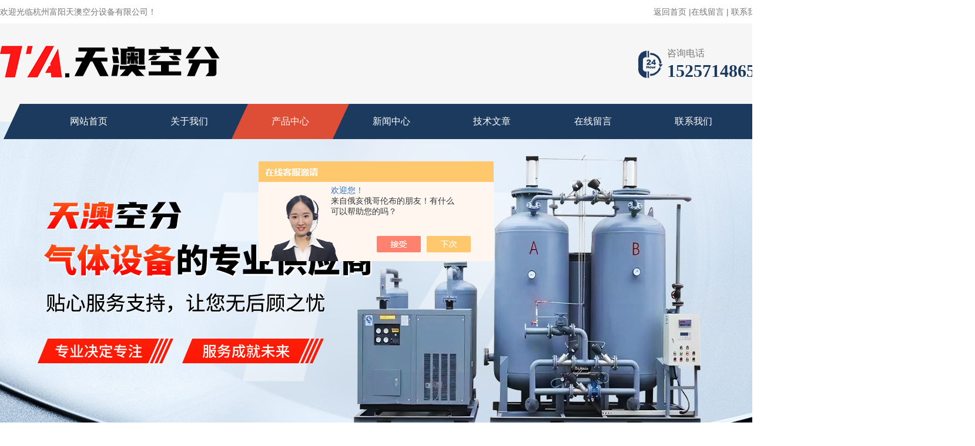

--- FILE ---
content_type: text/html; charset=utf-8
request_url: http://www.fytakf.com/Products-6413211.html
body_size: 10269
content:
<!DOCTYPE html PUBLIC "-//W3C//DTD XHTML 1.0 Transitional//EN" "http://www.w3.org/TR/xhtml1/DTD/xhtml1-transitional.dtd">
<html xmlns="http://www.w3.org/1999/xhtml">
<head>
<meta http-equiv="Content-Type" content="text/html; charset=utf-8" />
<TITLE>主管路过滤器TAF-杭州富阳天澳空分设备有限公司</TITLE>
<META NAME="Keywords" CONTENT="主管路过滤器">
<META NAME="Description" CONTENT="杭州富阳天澳空分设备有限公司所提供的TAF主管路过滤器质量可靠、规格齐全,杭州富阳天澳空分设备有限公司不仅具有专业的技术水平,更有良好的售后服务和优质的解决方案,欢迎您来电咨询此产品具体参数及价格等详细信息！">
<script src="/ajax/common.ashx" type="text/javascript"></script>
<script src="/ajax/NewPersonalStyle.Classes.SendMSG,NewPersonalStyle.ashx" type="text/javascript"></script>
<script src="/js/videoback.js" type="text/javascript"></script>
<link rel="stylesheet" type="text/css" href="/skins/201795/css/style.css"/>
<link rel="stylesheet" type="text/css" href="/skins/201795/css/swiper.min.css">
<script src="/skins/201795/js/jquery-3.6.0.min.js"></script>
<script src="/skins/201795/js/swiper.min.js"></script>
<link rel="shortcut icon" href="/skins/201795/favicon.ico">
<!--导航当前状态 JS-->
<script language="javascript" type="text/javascript"> 
var nav= '3';
</script>
<!--导航当前状态 JS END-->
<script type="application/ld+json">
{
"@context": "https://ziyuan.baidu.com/contexts/cambrian.jsonld",
"@id": "http://www.fytakf.com/Products-6413211.html",
"title": "主管路过滤器TAF",
"pubDate": "2011-10-21T20:48:33",
"upDate": "2025-11-06T19:31:58"
    }</script>
<script type="text/javascript" src="/ajax/common.ashx"></script>
<script src="/ajax/NewPersonalStyle.Classes.SendMSG,NewPersonalStyle.ashx" type="text/javascript"></script>
<script type="text/javascript">
var viewNames = "";
var cookieArr = document.cookie.match(new RegExp("ViewNames" + "=[_0-9]*", "gi"));
if (cookieArr != null && cookieArr.length > 0) {
   var cookieVal = cookieArr[0].split("=");
    if (cookieVal[0] == "ViewNames") {
        viewNames = unescape(cookieVal[1]);
    }
}
if (viewNames == "") {
    var exp = new Date();
    exp.setTime(exp.getTime() + 7 * 24 * 60 * 60 * 1000);
    viewNames = new Date().valueOf() + "_" + Math.round(Math.random() * 1000 + 1000);
    document.cookie = "ViewNames" + "=" + escape(viewNames) + "; expires" + "=" + exp.toGMTString();
}
SendMSG.ToSaveViewLog("6413211", "ProductsInfo",viewNames, function() {});
</script>
<script language="javaScript" src="/js/JSChat.js"></script><script language="javaScript">function ChatBoxClickGXH() { DoChatBoxClickGXH('https://chat.chem17.com',185615) }</script><script>!window.jQuery && document.write('<script src="https://public.mtnets.com/Plugins/jQuery/2.2.4/jquery-2.2.4.min.js" integrity="sha384-rY/jv8mMhqDabXSo+UCggqKtdmBfd3qC2/KvyTDNQ6PcUJXaxK1tMepoQda4g5vB" crossorigin="anonymous">'+'</scr'+'ipt>');</script><script type="text/javascript" src="https://chat.chem17.com/chat/KFCenterBox/201795"></script><script type="text/javascript" src="https://chat.chem17.com/chat/KFLeftBox/201795"></script><script>
(function(){
var bp = document.createElement('script');
var curProtocol = window.location.protocol.split(':')[0];
if (curProtocol === 'https') {
bp.src = 'https://zz.bdstatic.com/linksubmit/push.js';
}
else {
bp.src = 'http://push.zhanzhang.baidu.com/push.js';
}
var s = document.getElementsByTagName("script")[0];
s.parentNode.insertBefore(bp, s);
})();
</script>
</head>
<body>
<!--头部 开始-->
<div id="header">
  <div class="head_t w1300">
    <div class="fl hyc">欢迎光临杭州富阳天澳空分设备有限公司！</div>
    <div class="fr ppc"><a href="/">返回首页</a> <span>|</span><a href="/order.html">在线留言</a> <span>|</span> <a href="/contact.html">联系我们</a></div>
  </div>
  <div class="head_b w1300">
    <div class="logo fl"><a href="/"><img src="/skins/201795/images/logo.png" alt="杭州富阳天澳空分设备有限公司" /></a></div>
    <div class="tel fr"> <span>咨询电话</span>
      <p>15257148656</p>
    </div>
  </div>
</div>
<div class="nav_top">
  <div class="w1300">
    <div class="nav">
      <ul class="nav_ul">
        <li id="navId1" class="nav_item"><a href="/">网站首页</a></li>
        <li id="navId2" class="nav_item"><a href="/aboutus.html">关于我们</a></li>
        <li id="navId3" class="nav_item"><a href="/products.html">产品中心</a></li>
        <li id="navId4" class="nav_item"><a href="/news.html">新闻中心</a></li>
        <li id="navId5" class="nav_item"><a href="/article.html">技术文章</a></li>
        <li id="navId6" class="nav_item"><a href="/order.html">在线留言</a></li>
        <li id="navId7" class="nav_item"><a href="/contact.html">联系我们</a></li>
        <div class="clear"></div>
      </ul>
    </div>
  </div>
</div>
<script language="javascript" type="text/javascript">
	try {
		document.getElementById("navId" + nav).className = "nav_item active";
	}
	catch (e) {}
</script> 
<!--头部 结束--> 
<script src="https://www.chem17.com/mystat.aspx?u=fytakf"></script>

<!--nyBanner 开始-->
<div class="nyBanner"><img src="/skins/201795/images/nybanner.png" /></div>
<!--nyBanner 结束--> 
<!--热门关键词&搜索 开始-->
<div class="ly_hotkw_search">
  <div class="hotkw_search w1300">
    <div class="hotkw_left"><span>热门关键词：</span>  
  
  <a href="/Products-38517415.html">TAO空气分离制氧机</a> 
  
  <a href="/Products-38517399.html">TAO分子筛制氧设备</a> 
  
  <a href="/Products-38517384.html">TAOPSA制氧设备</a> 
  
  <a href="/Products-38517361.html">TAO变压吸附制氧装置</a> 
  

  
  <a href="/Products-38517343.html">TAOPSA制氧装置</a> 
  
  <a href="/Products-38517324.html">TAO变压吸附制氧设备</a> 
  
  <a href="/Products-38517310.html">TAO小型移动式制氧机</a> 
  
  <a href="/Products-38517291.html">TAO工业制氧系统</a> 
  

  
  <a href="/Products-38517273.html">VWVW氮气增压机</a> 
  
  <a href="/Products-38517260.html">TAO小型工业制氧设备</a> 
  
  <a href="/Products-38517242.html">TAO烧石材制氧机TAO</a> 
  
  <a href="/Products-38517234.html">TAO-10小型集装箱制氧机</a> 
  

  
  <a href="/Products-38517221.html">WWZ氮气压缩机WWZ</a> 
  
  <a href="/Products-38517208.html">TAF无热吸附式干燥机TAF</a> 
  
  <a href="/Products-38517195.html">TAF微热吸附式干燥机</a> 
  
  <a href="/Products-38517180.html">PSA工业制氧机系统</a> 
  
</div>
    <div class="h_Search ny_Search">
      <form action="/products.html" method="post" onsubmit="return checkFrom(this);">
        <div class="sc_ipt">
          <input type="text" name="keyword" placeholder="请输入您要查询的产品..." style="color:#999;">
        </div>
        <div class="sc_btn">
          <input type="submit" value="">
        </div>
        <div class="clear"></div>
      </form>
    </div>
    <div class="clear"></div>
  </div>
</div>
<!--热门关键词&搜索 结束--> 
<div class="NyMain_box">
  <div class="NyMain w1300">
    <div class="Ny_left">
      <div class="cp_type">
        <div class="hd">
          <p>products</p>
          <b>产品分类</b></div>
        <div class="bd">
          <ul>
            
            <li>
              <p><a href="/ParentList-546591.html" >压缩空气后处理设备</a><span></span></p>
              <div> 
                 
                <a href="/SonList-2265508.html">油水分离器</a> 
                 
                <a href="/SonList-2265504.html">不锈钢过滤器</a> 
                 
                <a href="/SonList-589929.html">压缩空气过滤器</a> 
                 
                
              </div>
            </li>
            
          </ul>
          <div class="ckgd"><a href="/products.html">查看全部产品 &gt;&gt;</a></div>
        </div>
      </div>
      <div class="xgwz">
        <div class="xgwz_bt">
          <p>article</p>
          <b>相关文章</b> </div>
        <div class="xgwz_list">
          <ul>
            
            <li><a href="/Article-4250332.html">压缩空气过滤器的正确位置与管道配置</a></li>
            
            <li><a href="/Article-3992024.html">压缩空气过滤器寿命缩短？可能是这3个原因！ </a></li>
            
            <li><a href="/Article-3995245.html">废油收集箱在餐饮业中的应用与管理</a></li>
            
            <li><a href="/Article-3915308.html">探秘分子筛制氧机：制氧效率的影响因素 </a></li>
            
            <li><a href="/Article-3892072.html">如何清洗和维护不锈钢过滤器？</a></li>
            
          </ul>
        </div>
      </div>
    </div>
    <div class="Ny_right">
      <div class="NyRight_Top">
        <p>产品中心<font>/ products</font></p>
        <div class="lyMbx"> <img src="/skins/201795/images/MbxIco.png">您的位置：<a href="/">首页</a>&nbsp;&nbsp;-&nbsp;&nbsp;<a href="/products.html">产品中心</a>&nbsp;&nbsp;-&nbsp;&nbsp;<a href="/ParentList-546591.html">压缩空气后处理设备</a>&nbsp;&nbsp;-&nbsp;&nbsp;<a href="/SonList-589929.html">压缩空气过滤器</a>&nbsp;&nbsp;-&nbsp;&nbsp;<span>TAF主管路过滤器</span> 
           
           </div>
        <div class="clear"></div>
      </div>
      <div class="NyProDetail"> 
        <!--pro_detail_main start-->
        <div class="pro_detail_main">
          <div class="prodetail_img">
            <div id="preview">
              <div class="jqzoom_wrap">
                <div class="jqzoom" id="spec-n1"> 
                  <div id="ceshi" style=""> <img src="http://img78.chem17.com/gxhpic_cb4baff33b/fd9c5b6de14e75b1b689a736cbc9b3447cc6086bf76a6292e4aee876eb2ad067838fad35cc468e41.jpg" jqimg="http://img78.chem17.com/gxhpic_cb4baff33b/fd9c5b6de14e75b1b689a736cbc9b3447cc6086bf76a6292e4aee876eb2ad067838fad35cc468e41.jpg" /> </div>
                </div>
              </div>
              <div id="spec-n5">
                <div id="spec-list">
                  <ul class="list-h"  >
                    
                    <li>
                      <p><img  onclick="jQuery('.videoItem').hide();mybaidu.window.SetPause();" src="http://img78.chem17.com/gxhpic_cb4baff33b/fd9c5b6de14e75b1b689a736cbc9b3447cc6086bf76a6292e4aee876eb2ad067838fad35cc468e41_800_800_5.jpg" alt="" data-zoom-image="http://img78.chem17.com/gxhpic_cb4baff33b/fd9c5b6de14e75b1b689a736cbc9b3447cc6086bf76a6292e4aee876eb2ad067838fad35cc468e41_800_800_5.jpg" onload="DrawImage(this,460,300)"></p>
                    </li>
                    
                    <li>
                      <p><img  onclick="jQuery('.videoItem').hide();mybaidu.window.SetPause();" src="http://img76.chem17.com/gxhpic_cb4baff33b/62b67f438055e754897166c02b742ee5066411a140c2ee4fe0aada0054a9cfcca954c3b089306974_800_800_5.jpg" alt="" data-zoom-image="http://img76.chem17.com/gxhpic_cb4baff33b/62b67f438055e754897166c02b742ee5066411a140c2ee4fe0aada0054a9cfcca954c3b089306974_800_800_5.jpg" onload="DrawImage(this,460,300)"></p>
                    </li>
                    
                    <li>
                      <p><img  onclick="jQuery('.videoItem').hide();mybaidu.window.SetPause();" src="http://img76.chem17.com/gxhpic_cb4baff33b/62b67f438055e754897166c02b742ee51de24b1ed3a93e0b63849d2ca0e0cd05e15bb4ef53dee3c6_800_800_5.jpg" alt="" data-zoom-image="http://img76.chem17.com/gxhpic_cb4baff33b/62b67f438055e754897166c02b742ee51de24b1ed3a93e0b63849d2ca0e0cd05e15bb4ef53dee3c6_800_800_5.jpg" onload="DrawImage(this,460,300)"></p>
                    </li>
                    
                    <li>
                      <p><img  onclick="jQuery('.videoItem').hide();mybaidu.window.SetPause();" src="http://img76.chem17.com/gxhpic_cb4baff33b/62b67f438055e754897166c02b742ee5f519e16b5f16b04d4f6c4aa43360a3b6139e354e9271ddc7_800_800_5.jpg" alt="" data-zoom-image="http://img76.chem17.com/gxhpic_cb4baff33b/62b67f438055e754897166c02b742ee5f519e16b5f16b04d4f6c4aa43360a3b6139e354e9271ddc7_800_800_5.jpg" onload="DrawImage(this,460,300)"></p>
                    </li>
                    
                  </ul>
                </div>
              </div>
            </div>
            <script type=text/javascript>
            $(function(){			
               $("#ceshi").jqueryzoom({
                    xzoom:440,
                    yzoom:440,
                    offset:10,
                    position:"right",
                    preload:1,
                    lens:1
                });							
                /*$("#spec-list").jdMarquee({
                    deriction:"left",
                    step:1,
                    speed:4,
                    delay:10,
                    control:true,
                    _front:"#spec-right",
                    _back:"#spec-left"
                });*/
                $("#spec-list li").bind("mouseover",function(){
                    var src=$(this).children().children('img').attr("src");
                    $("#ceshi").css("width", "100%");
                    $("#ceshi").css("height", "100%");
                    $("#ceshi").css("position", "");
                    $("#spec-n1 img").eq(0).attr({
                        src:src.replace("\/n5\/","\/n1\/"),
                        jqimg:src.replace("\/n5\/","\/n0\/")
                    });
                    $("#spec-list li p").each(function(){
                        $(this).css({
                            "border":"1px solid #ccc"
                        });
                        })
                    $(this).children('p').css({
                        "border":"1px solid #1c3a5e"
                    });
                });	
            })
        </script> 
            <script type=text/javascript src="/skins/201795/js/lib.js"></script> 
            <script type=text/javascript src="/skins/201795/js/zzsc.js"></script> 
          </div>
          <div class="pro_detail_text">
            <h1>主管路过滤器</h1>
            <ul>
              <li><img src="/skins/201795/images/ico1.png" /><span>产品型号：</span>TAF</li>
              <li><img src="/skins/201795/images/ico2.png" /><span>更新时间：</span>2025-11-06</li>
              <div class="clear"></div>
            </ul>
            <div class="jyms">
              <p><span>简要描述：</span>主管路过滤器：美国汉克森（Hankison）过滤器,美国派克（Parker）过滤器,英国多米尼克（Domnick Hunter）过滤器,意大利海沃斯（Hiross）过滤器,德国超滤（Ultrafilter） ,德国（Zander）。各类型压缩空气过滤器。</p>
            </div>
            <div class="pro_detail_btn"><a href="#order" class="prodtl_btn1">在线咨询<img src="/skins/201795/images/ico3.png"></a></div>
          </div>
          <div class="clear"></div>
        </div>
        <!--pro_detail_main end-->
        <div class="NyProDetail_Con">
          <div class="NyProDetail_Title">产品详情<span></span></div>
          <div class="NyProDetailCon"><link type="text/css" rel="stylesheet" href="/css/property.css">
<script>
	window.onload=function(){  
		changeTableHeight();  
	}  
	window.onresize=function(){ 
		changeTableHeight();  
	}  
	function changeTableHeight(){ 
		$(".proshowParameter table th").each(function (i,o){
	    var $this=$(o), 
	    height=$this.next().height();
	    $(this).css("height",height);
			var obj = $(o);
			var val = obj.text();
			if(val == '' || val == null || val == undefined){
				$(this).addClass('none');
			}else{
				$(this).removeClass('none');
			}
		});
		$(".proshowParameter table td").each(function (i,o){
			var obj = $(o);
			var val = obj.text();
			if(val == '' || val == null || val == undefined){
				$(this).addClass('none');
			}else{
				$(this).removeClass('none');
			}
		});
	}
</script>
                <section class="proshowParameter">
                	
                    <table style=" margin-bottom:20px;">
                        <tbody>
                            
                                <tr><th>品牌</th><td>其他品牌</td><th>丝网型式</th><td>高效型</td></tr><tr><th>公称直径</th><td>DN50mm</td><th>网块厚度</th><td>2mm</td></tr><tr><th>外形尺寸</th><td>φ200*800mm</td><th>重量</th><td>15kg</td></tr><tr><th>应用领域</th><td>医疗卫生,环保,食品/农产品,化工</td> <th></th><td></td></tr>
                            
                        </tbody>
                    </table>
                </section><p><img alt="" data-mce-="" data-mce-style="visibility: visible;" height="352" src="https://img70.chem17.com/gxhpic_cb4baff33b/1c5e63a41dd9acb6020393edb28ed7dfd17eb3c772b26a058cd5aa834d6951e10369925facc5ab77.jpg" width="517" style="white-space: normal; visibility: visible; width: 517px; height: 352px;"/></p><p><span style="font-family: 宋体, SimSun; font-size: 14px;">一、<strong>主管路过滤器</strong>分级：</span></p><p><span style="font-family: 宋体, SimSun; font-size: 14px;">T 空气管路过滤器</span></p><p><span style="font-family: 宋体, SimSun; font-size: 14px;">能滤除小至1μm的液体及固体微粒，达到zui低残油分含量仅0.5ppm，有微量水分、灰尘和油雾。用于过滤器之前作前处理之用；冷干机和吸干机之后，进一步提高空气质量。</span></p><p><span style="font-family: 宋体, SimSun; font-size: 14px;">A 超高效除油过滤器</span></p><p><span style="font-family: 宋体, SimSun; font-size: 14px;">能滤除小至0.01μm的液体及固体微粒，达到zui低残油含量仅0.001ppm，几乎所有的水分、灰尘和油都被去除。 用于H级过滤和吸干机之前，起保护作用，冷干机之后，确保空气中不含油。</span></p><p><span style="font-family: 宋体, SimSun; font-size: 14px;">H 活性炭过滤器</span></p><p><span style="font-family: 宋体, SimSun; font-size: 14px;">能滤除小至0.01μm的油雾及碳氢化合物，达到zui低残油含量仅0.003ppm，不含水分、灰尘和油，无臭无味。 起zui后一道过滤作用，供一些必须使用高质量高质量空气的单位，如食品工业、呼吸、无菌包装等。</span></p><p><span style="font-family: 宋体, SimSun; font-size: 14px;">C <strong>主管路过滤器</strong></span></p><p><span style="font-family: 宋体, SimSun; font-size: 14px;">能除去大量的液体及3μm以上固体微粒，达到zui低残留油分含量仅5ppm，有少量的水分、灰尘和油雾。 用于空压机，后部冷却器之后，其它过滤器之前，作一般保护之用；用于冷干机之前，作前处理装置。</span></p><p><img alt="" data-mce-="" height="363" src="https://img70.chem17.com/gxhpic_cb4baff33b/1c5e63a41dd9acb6020393edb28ed7df0d2646a136a06ffb080354d71876b8926b04a9654b0391f6.jpg" style="width: 524px; height: 363px;" width="524"/><br class="img-brk"/><span style="font-family: 宋体, SimSun; font-size: 14px;">二、技术参数：</span></p><p><span style="font-family: 宋体, SimSun; font-size: 14px;">1.过滤精度：3--0.001um,除去98%游离状态水分，含油量：1-0.003ppm。</span></p><p><span style="font-family: 宋体, SimSun; font-size: 14px;">2.工作压力：0.6—1.0Mpa,进气温度≤50℃，压力损失：≤0.02 Mpa。</span></p><p><span style="font-family: 宋体, SimSun; font-size: 14px;">3.可提供流量：0.5—300Nm3/min。<br/></span></p><p><img alt="" data-mce-="" src="https://img70.chem17.com/gxhpic_cb4baff33b/1c5e63a41dd9acb6020393edb28ed7dfef4a15ce1f378adb9b8ac51b482d981923b410d5cbd97684.jpg" width="500" height="207" style="width: 500px; height: 207px;"/><br class="img-brk"/> </p><p><span style="font-family: 宋体, SimSun; font-size: 14px;">三、技术特点：</span></p><p><span style="font-family: 宋体, SimSun; font-size: 14px;">1.天奥系列过滤器采用英国DH滤芯，滤芯密封采用特殊的防泄漏技术，保证过滤效率。壳体材质：304、316L不锈钢，可选炭钢及树脂壳体。</span></p><p><span style="font-family: 宋体, SimSun; font-size: 14px;">2.滤材采用经疏水处理的硼硅酸玻璃纤维制成，其防油、防水性能高于一般玻璃纤维。</span></p><p><span style="font-family: 宋体, SimSun; font-size: 14px;">3.纤维直径小，表面光滑，有效过滤固体杂质和油雾，快速排除油雾，减少压力降。</span></p><p><span style="font-family: 宋体, SimSun; font-size: 14px;">4.滤芯采用高性能不锈钢内外衬套，把纤维紧紧的固定在一起，可承受压缩空气的冲击。内外不锈钢衬套，可以起到过滤大颗粒的作用。</span></p><p><span style="font-family: 宋体, SimSun; font-size: 14px;">5.采用具有PVC涂层的聚亚胺脂海绵，有效快速排除油雾，并保证长时间在油水中浸泡不硬化，老化，有着超长的使用寿命。<br/></span><img alt="" data-mce-="" src="https://img70.chem17.com/gxhpic_cb4baff33b/1c5e63a41dd9acb6020393edb28ed7dff45dc0431f826c0c7ad2f32fde96798a56b4a9c3bb1ca673.jpg" width="532" height="317" style="width: 532px; height: 317px;"/></p><p><span style="font-family: 宋体, SimSun; font-size: 14px;">四、故障及处理方法：</span></p><div class="tabledivclass" style="width: 99%; float: left;"><table border="1" cellpadding="0" cellspacing="0" data-mce-style="width: 538px;" align="center" width="730" style="max-width: 748px; width: 539px;"><tbody><tr class="firstRow"><td data-mce-style="background-color: transparent; border-color: #e2e2e2;" style="border-color: rgb(128, 128, 128);" width="134"><span style="font-family: 宋体, SimSun; font-size: 14px;">故障<br/> </span></td><td data-mce-style="background-color: transparent; border-color: #e2e2e2;" style="border-color: rgb(128, 128, 128);" width="380"><span style="font-family: 宋体, SimSun; font-size: 14px;">原因<br/> </span></td><td data-mce-style="background-color: transparent; border-color: #e2e2e2;" style="border-color: rgb(128, 128, 128);" width="215"><span style="font-family: 宋体, SimSun; font-size: 14px;">处理方法<br/> </span></td></tr><tr><td data-mce-style="background-color: transparent; border-color: #e2e2e2;" style="border-color: rgb(128, 128, 128);" width="134"><br/> <br/><span style="font-family: 宋体, SimSun; font-size: 14px;">压损增大<br/> </span></td><td data-mce-style="background-color: transparent; border-color: #e2e2e2;" style="border-color: rgb(128, 128, 128);" width="380"><span style="font-family: 宋体, SimSun; font-size: 14px;">1.安装时压损过高<br/>2.滤芯堵塞、哀老<br/>3．滤筒积水<br/>4.自动排水器失灵<br/>5.进气杂质负载大<br/> </span></td><td data-mce-style="background-color: transparent; border-color: #e2e2e2;" style="border-color: rgb(128, 128, 128);" width="215"><span style="font-family: 宋体, SimSun; font-size: 14px;">1.选型偏小<br/>2.清洗或更换滤芯<br/>3.排除积水 <br/>4.清洗或调换排水器<br/>5.进行预处理<br/> </span></td></tr><tr><td data-mce-style="background-color: transparent; border-color: #e2e2e2;" style="border-color: rgb(128, 128, 128);" width="134"><br/><span style="font-family: 宋体, SimSun; font-size: 14px;">过滤效果差<br/> </span></td><td data-mce-style="background-color: transparent; border-color: #e2e2e2;" style="border-color: rgb(128, 128, 128);" width="380"><span style="font-family: 宋体, SimSun; font-size: 14px;">1.对进气未经预处理<br/>2.空气中含有滤芯不能吸附的化学物质<br/> </span></td><td data-mce-style="background-color: transparent; border-color: #e2e2e2;" style="border-color: rgb(128, 128, 128);" width="215"><span style="font-family: 宋体, SimSun; font-size: 14px;">1.增设前置过滤器<br/>2.针对情况预先处理<br/> </span></td></tr></tbody></table></div><p><span style="font-family: 宋体, SimSun; font-size: 14px;">我公司提供10公斤、30公斤、40公斤等各种压力和处理量的冷干机、吸干机、精密过滤器、气液分离器、后部冷却器等净化产品。</span></p> </div>
        </div>
        <div class="NyProDetail_Msg" id="order">
          <div class="NyProDetail_Title">在线咨询<span></span></div>
          <div class="ly_msg"> <link rel="stylesheet" type="text/css" href="/css/MessageBoard_style.css">
<script language="javascript" src="/skins/Scripts/order.js?v=20210318" type="text/javascript"></script>
<a name="order" id="order"></a>
<div class="ly_msg" id="ly_msg">
<form method="post" name="form2" id="form2">
	<h3>留言框  </h3>
	<ul>
		<li>
			<h4 class="xh">产品：</h4>
			<div class="msg_ipt1"><input class="textborder" size="30" name="Product" id="Product" value="主管路过滤器"  placeholder="请输入产品名称" /></div>
		</li>
		<li>
			<h4>您的单位：</h4>
			<div class="msg_ipt12"><input class="textborder" size="42" name="department" id="department"  placeholder="请输入您的单位名称" /></div>
		</li>
		<li>
			<h4 class="xh">您的姓名：</h4>
			<div class="msg_ipt1"><input class="textborder" size="16" name="yourname" id="yourname"  placeholder="请输入您的姓名"/></div>
		</li>
		<li>
			<h4 class="xh">联系电话：</h4>
			<div class="msg_ipt1"><input class="textborder" size="30" name="phone" id="phone"  placeholder="请输入您的联系电话"/></div>
		</li>
		<li>
			<h4>常用邮箱：</h4>
			<div class="msg_ipt12"><input class="textborder" size="30" name="email" id="email" placeholder="请输入您的常用邮箱"/></div>
		</li>
        <li>
			<h4>省份：</h4>
			<div class="msg_ipt12"><select id="selPvc" class="msg_option">
							<option value="0" selected="selected">请选择您所在的省份</option>
			 <option value="1">安徽</option> <option value="2">北京</option> <option value="3">福建</option> <option value="4">甘肃</option> <option value="5">广东</option> <option value="6">广西</option> <option value="7">贵州</option> <option value="8">海南</option> <option value="9">河北</option> <option value="10">河南</option> <option value="11">黑龙江</option> <option value="12">湖北</option> <option value="13">湖南</option> <option value="14">吉林</option> <option value="15">江苏</option> <option value="16">江西</option> <option value="17">辽宁</option> <option value="18">内蒙古</option> <option value="19">宁夏</option> <option value="20">青海</option> <option value="21">山东</option> <option value="22">山西</option> <option value="23">陕西</option> <option value="24">上海</option> <option value="25">四川</option> <option value="26">天津</option> <option value="27">新疆</option> <option value="28">西藏</option> <option value="29">云南</option> <option value="30">浙江</option> <option value="31">重庆</option> <option value="32">香港</option> <option value="33">澳门</option> <option value="34">中国台湾</option> <option value="35">国外</option>	
                             </select></div>
		</li>
		<li>
			<h4>详细地址：</h4>
			<div class="msg_ipt12"><input class="textborder" size="50" name="addr" id="addr" placeholder="请输入您的详细地址"/></div>
		</li>
		
        <li>
			<h4>补充说明：</h4>
			<div class="msg_ipt12 msg_ipt0"><textarea class="areatext" style="width:100%;" name="message" rows="8" cols="65" id="message"  placeholder="请输入您的任何要求、意见或建议"></textarea></div>
		</li>
		<li>
			<h4 class="xh">验证码：</h4>
			<div class="msg_ipt2">
            	<div class="c_yzm">
                    <input class="textborder" size="4" name="Vnum" id="Vnum"/>
                    <a href="javascript:void(0);" class="yzm_img"><img src="/Image.aspx" title="点击刷新验证码" onclick="this.src='/image.aspx?'+ Math.random();"  width="90" height="34" /></a>
                </div>
                <span>请输入计算结果（填写阿拉伯数字），如：三加四=7</span>
            </div>
		</li>
		<li>
			<h4></h4>
			<div class="msg_btn"><input type="button" onclick="return Validate();" value="提 交" name="ok"  class="msg_btn1"/><input type="reset" value="重 填" name="no" /></div>
		</li>
	</ul>	
    <input name="PvcKey" id="PvcHid" type="hidden" value="" />
</form>
</div>
 </div>
        </div>
        <div class="NyPrevNext">
          <ul>
            <li>上一篇：<a href="/Products-6401884.html">PSA氮气发生器</a></li>
            <li>下一篇：<a href="/Products-6413225.html">HKS压缩空气后置过滤器</a></li>
          </ul>
        </div>
      </div>
    </div>
  </div>
</div>
<!--底部 开始-->
<div class="newft">
  <div class="newftw1200">
    <div class="newft_top">
      <div class="part1 fl"> <img src="/skins/201795/images/foot_logo.png">
        <div class="ico"><span class="ico1"><a href="/aboutus.html">公司简介</a>&nbsp;&nbsp;&gt;&nbsp;&nbsp;</span><span class="ico2"><a href="/order.html">在线留言</a>&nbsp;&nbsp;&gt;&nbsp;&nbsp;</span><span class="ico3"><a href="/contact.html">联系我们</a>&nbsp;&nbsp;&gt;&nbsp;&nbsp;</span></div>
      </div>
      <div class="part2 fl">
        <dl>
          <dt>产品中心</dt>
            
                <dd><a href="/ParentList-546591.html">压缩空气后处理设备</a></dd>
             
        </dl>
      </div>
      <div class="part3 fl">
        <p class="tit1">CONTACT</p>
        <span>办公地址：杭州富阳区银湖街道高尔夫路168号</span>
        <p class="tit2">TEL：0571-63165088</p>
        <span style="padding-top:5px;">EMAIL：fytakf@126.com</span> </div>
      <div class="part4 fr"> <img src="/skins/201795/images/ewm1.jpg"> <span>扫码微信联系</span> </div>
      <div class="clear"></div>
    </div>
    <div class="newft_bot"> <span class="fl">版权所有&copy;2026 杭州富阳天澳空分设备有限公司 All Rights Reserved&nbsp;&nbsp;&nbsp;<a href="http://beian.miit.gov.cn" target="_blank" rel="nofollow">备案号：浙ICP备2023019272号-1</a>&nbsp;&nbsp;&nbsp;<a href="/sitemap.xml" target="_blank">sitemap.xml</a></span><span class="fr">技术支持：<a href="https://www.chem17.com" target="_blank" rel="nofollow">化工仪器网</a>&nbsp;&nbsp;&nbsp;<a href="https://www.chem17.com/login" target="_blank" rel="nofollow">管理登陆</a></span>
      <div class="clear"></div>
    </div>
  </div>
</div>
<!--底部 结束--> 
<!--右侧客服 开始-->
<div id="gxhxwtmobile" style="display:none;">15257148656</div>
 <div class="kfView" style="right:0;display:none;">
    <div class="kfTop">
        <i></i><span>服务热线</span><p>0571-63165088</p>
    </div>
    <div class="kfMain">
        <ul>    
            <li><a onclick="ChatBoxClickGXH()" href="" target="_self"><img src="/skins/201795/images/kfIco1.png" />在线咨询</a></li>
            <!--<li><a id="copy"><img src="/skins/201795/images/kfQq.png" />1582918009</a></li>-->
        </ul>
        <div class="kfEwm">
            <img src="/skins/201795/images/ewm1.jpg" /><p>扫描二维码</p>
        </div>
    </div>   
    <div class="toTop"><img src="/skins/201795/images/toTop.png" />返回顶部</div>
    <div class="kfBtn">
        <p>点<br>击<br>隐<br>藏<br><img src="/skins/201795/images/rIco.png" /></p>
    </div>
</div>
<script src="/skins/201795/js/kf.js"></script>
<!--右侧客服 结束-->

<script src="/skins/201795/js/pt_js.js"></script>


 <script type='text/javascript' src='/js/VideoIfrmeReload.js?v=001'></script>
  
</html>
</body>

--- FILE ---
content_type: text/css
request_url: http://www.fytakf.com/skins/201795/css/style.css
body_size: 10361
content:
@charset "utf-8";
/* CSS Document */
body { margin: 0; padding: 0; font-family: "Arial", "Microsoft YaHei", "PingFang SC", "Helvetica", "sans-serif"; min-width: 1300px; background: #fff; font-size: 14px; color: #666; overflow-x: hidden; }
input, button, textarea, option { font-family: "PingFang SC", Helvetica, "Microsoft YaHei", Arial, "sans-serif"; font-size: 14px; }
img { border: none; }
ul, li { list-style: none; margin: 0px; padding: 0px; }
h1, h2, h3, h4, h5, h6, p, ul, ol, li, form, img, dl, dt, dd, blockquote, fieldset, div, strong, label, em { margin: 0; padding: 0; border: 0; }
a { text-decoration: none; color: #666; }
a:hover { text-decoration: none; }
input { -webkit-appearance: none; text-transform: none; outline: none; }
textarea { -webkit-appearance: none; text-transform: none; outline: none; }
.clearfix { zoom: 1; }
.clearfix:after { content: "."; display: block; visibility: hidden; height: 0; clear: both; }
.fl { float: left; }
.fr { float: right; }
.clear { clear: both; }
.w1300 { width: 1300px; margin: 0 auto; }
/*头部样式*/
#header { width: 100%; background: url(../images/top_bg.png) repeat-x; height: 207px; overflow: hidden; }
#header .head_t { height: 46px; padding-top: 12px; box-sizing: border-box; -moz-box-sizing: border-box; -webkit-box-sizing: border-box; }
#header .head_t .hyc { font-size: 14px; color: #777; line-height: 16px; }
#header .head_t .ppc { font-size: 14px; color: #777; line-height: 16px; }
#header .head_t .ppc a { font-size: 14px; color: #777; }
#header .head_t .ppc a:hover { color: #1c3a5e; }
#header .head_b { margin-top: 10px; }
#header .head_b .logo { max-width: 500px; }
#header .head_b .tel { padding-left: 50px; background: url(../images/tel.png) no-repeat left center; margin: 27px 0; max-width: 236px; overflow: hidden; text-overflow: ellipsis; white-space: nowrap; }
#header .head_b .tel span { font-size: 16px; color: #777; display: block; line-height: 100%; }
#header .head_b .tel p { font-size: 30px; color: #1c3a5e; font-weight: bold; line-height: 100%; margin-top: 7px; font-family: impact; }
/*顶部导航栏*/
.nav_top { width: 100%; height: 0; position: relative; z-index: 99; top: -30px; }
.nav_top .w1300 { position: relative; width: 1300px !important; }
.nav { width: 100%; position: absolute; color: #fff; }
.nav_ul::after { width: 125%; background-color: #1c3a5e; transform: skewX(-25deg); position: absolute; left: 20px; top: 0; content: ""; height: 100%; }
.nav_item { width: 13.2%; float: left; text-align: center; }
.nav_item:first-child { margin-left: 5%; }
.nav_item a { display: block; line-height: 60px; color: #fff; position: relative; z-index: 99; font-size: 16px; }
.nav_item.active a::after, .nav_item:hover a::after { width: 100%; }
.nav_item a::after { content: ''; position: absolute; top: 0; right: 0; bottom: 0; left: 0; z-index: -1; background: #de4d35; transform: skewX(-25deg); width: 0; }
/*----宽屏*banner----*/
#banner_big { width: 100%; height: 600px; background: none; clear: both; position: relative; z-index: 9; }
#banner_big .swiper-container1 { width: 100%; height: 100%; overflow: hidden; margin: 0 auto; padding: 0; position: relative; }
#banner_big .swiper-container1 .swiper-slide { background-size: 1920px 600px; display: -webkit-box; display: -ms-flexbox; display: -webkit-flex; display: flex; -webkit-box-pack: center; -ms-flex-pack: center; -webkit-justify-content: center; justify-content: center; -webkit-box-align: center; -ms-flex-align: center; -webkit-align-items: center; align-items: center; }
/*分页器*/
#banner_big .swiper-container-horizontal>.swiper-pagination-bullets, .apple-banner .swiper-pagination-custom, .apple-banner .swiper-pagination-fraction { top: auto; bottom: 30px; }
#banner_big .swiper-pagination-bullet { display: inline-block; width: 13px; height: 13px; background: none; border: 1px solid #fff; margin: 0 6px; cursor: pointer; border-radius: 0; opacity: 1; border-radius: 50%; }
#banner_big .swiper-pagination-bullet-active { background: #fff; }
#banner_big .swiper-container1 .swiper-button-prev, .swiper-container1 .swiper-button-next { width: 48px!important; height: 48px!important; top: 50%!important; margin: -24px 0 0!important; }
#banner_big .swiper-container1 .swiper-button-prev { background: url(../images/prev01.png) center center no-repeat; background-size: 48px 48px; left: 0; }
#banner_big .swiper-container1 .swiper-button-next { background: url(../images/next01.png) center center no-repeat; background-size: 48px 48px; right: 0; }
#banner_big .swiper-container1 .swiper-button-next:after, #banner_big .swiper-rtl .swiper-button-prev:after { display: none; }
#banner_big .swiper-container1 .swiper-button-prev:after, #banner_big .swiper-rtl .swiper-button-next:after { display: none; }
/*----宽屏*结束----*/
/*热门关键词&搜索 开始*/
.ly_hotkw_search { width: 100%; height: 70px; margin: 0 auto; padding: 0; background-color: #fff; position: relative; z-index: 9; box-shadow: 0 0 8px 0 rgba(0, 0, 0, 0.1); }
.ly_hotkw_search .hotkw_search { height: 100%; overflow: hidden; padding: 15px 0; -webkit-box-sizing: border-box; -moz-box-sizing: border-box; box-sizing: border-box; }
.hotkw_search .hotkw_left { float: left; width: 66%; height: 40px; overflow: hidden; line-height: 40px; font-size: 14px; white-space: nowrap; text-overflow: ellipsis; margin: 0; padding: 0; }
.hotkw_search .hotkw_left span { color: #555; font-size: 14px; display: inline-block; }
.hotkw_search .hotkw_left a { color: #777; }
.hotkw_search .hotkw_left a:hover { color: #1c3a5e; }
.h_Search { width: 23%; height: 40px; margin: 15px 30px 15px 0; padding: 0; float: right; -webkit-box-sizing: border-box; -moz-box-sizing: border-box; box-sizing: border-box; }
.ny_Search { margin: 0 18px 0 0; }
.h_Search form .sc_ipt { width: 82%; height: 40px; overflow: hidden; margin: 0; padding: 0; float: left; }
.h_Search form .sc_ipt input { display: block; width: 100%; height: 40px; overflow: hidden; line-height: 40px; color: #333; font-size: 14px; margin: 0; padding: 0 15px; background-color: #f6f6f6; border: 0; outline: none; -webkit-box-sizing: border-box; -moz-box-sizing: border-box; box-sizing: border-box; }
.h_Search form .sc_btn { width: 18%; height: 40px; overflow: hidden; margin: 0; padding: 0; float: right; }
.h_Search form .sc_btn input { display: block; width: 100%; height: 40px; overflow: hidden; margin: 0; padding: 0; background: #1c3a5e url(../images/sousou.png) center center no-repeat; background-size: 22px 22px; border: 0; outline: none; cursor: pointer; -webkit-box-sizing: border-box; -moz-box-sizing: border-box; box-sizing: border-box; }
/*热门关键词&搜索 结束*/

/*首页产品展示 开始*/
.h_product_box { width: 100%; overflow: hidden; }
.h_public_title_box { text-align: center; margin: 50px auto; position: relative; }
.h_public_title { font-size: 36px; color: #333; font-weight: bold; }
.h_public_title i { font-style: normal; color: #de4d35; }
.h_public_title_box .bt_line { width: 100%; height: 1px; background: #ddd; margin-top: -20px; }
.h_public_title_box .bt_line1 { background: #3c5675; }
.h_public_title b { width: 17%; background: #fff; display: block; margin: 0 auto; position: relative; text-align: center; }
.h_public_title1 { color: #fff; }
.h_public_title1 b { background: #1c3a5e; }
.h_public_title span.span1 { display: block; width: 20px; height: 3px; background: #de4d35; position: absolute; top: 25px; left: 40%; }
.h_public_title span.span2 { display: block; width: 20px; height: 3px; background: #de4d35; position: absolute; top: 25px; right : 40%; }
.h_public_title_box p { font-size: 16px; color: #666; margin-top: 35px; position: relative; }
.h_public_title_box1 p { color: #fff; }
.Ny_left { width: 23%; height: auto; margin: 0 auto; padding: 0; float: left; }
.Ny_right { width: 73.5%; height: auto; margin: 0 auto; padding: 0; float: right; }
/*产品分类*/
.cp_type { width: 100%; overflow: hidden; margin: 0 auto; padding: 0; }
.cp_type .hd { width: 100%; height: 96px; background: #1c3a5e; text-align: center; color: #fff; padding-top: 10px; box-sizing: border-box; -moz-box-sizing: border-box; -webkit-box-sizing: border-box; }
.cp_type .hd b { display: block; background: url(../images/menu_ico.png) no-repeat 65px 7px; font-size: 30px; padding-left: 40px; margin-top: -25px; }
.cp_type .hd p { font-size: 38px; position: relative; margin-top: 5px; text-transform: uppercase; color: rgba(255,255,255,.1); font-weight: bold; }
.cp_type .bd { background: #f4f4f4; min-height: 300px; overflow: hidden; padding: 20px 15px; }
.cp_type .bd ul { width: 100%; border-top: 0; overflow: hidden; box-sizing: border-box; -moz-box-sizing: border-box; -webkit-box-sizing: border-box; min-height: 300px; }
.cp_type .bd ul li { background: #fff; margin-bottom: 15px; }
.cp_type .bd ul li:last-child { border: 0; }
.cp_type .bd ul li.on { }
.cp_type .bd ul li p { height: 55px; line-height: 55px; }
.cp_type .bd ul li p a { display: block; width: 80%; padding: 0 0 0 20px; overflow: hidden; line-height: 55px; color: #333; font-size: 17px; white-space: nowrap; text-overflow: ellipsis; float: left; -webkit-box-sizing: border-box; -moz-box-sizing: border-box; box-sizing: border-box; }
.cp_type .bd ul li p span { display: block; width: 20%; height: 100%; background: url(../images/mulu2.png) center center no-repeat; cursor: pointer; float: left; }
.cp_type .bd ul li div { display: none; }
.cp_type .bd ul li div a { display: block; height: 50px; line-height: 50px; color: #999; font-size: 15px; border-bottom: 1px solid #e9e9e9; overflow: hidden; text-overflow: ellipsis; white-space: nowrap; padding:0 30px 0 40px; background: url(../images/jt2.png) no-repeat 25px 20px; }
.cp_type .bd ul li div a:last-child { border-bottom: 0; }
.cp_type .bd ul li p:hover, .cp_type .bd ul li.on p { background-color: #1c3a5e; }
.cp_type .bd ul li p:hover a, .cp_type .bd ul li.on p a { color: #fff; font-weight: bold; }
.cp_type .bd ul li p:hover span { background: url(../images/mulu3.png) center center no-repeat; }
.cp_type .bd ul li.on p span { background: url(../images/mulu1.png) center center no-repeat; }
.cp_type .bd ul li div a:hover { color: #1c3a5e; background: url(../images/jt3.png) no-repeat 25px 20px; }
.cp_type .ckgd { height: 50px; background: #1c3a5e; text-align: center; }
.cp_type .ckgd a { line-height: 50px; font-size: 15px; color: #fff; }
/*右侧产品展示 开始*/
.Ny_right .h_pro{ min-height:300px;}
.Ny_right .h_pro ul li { width: 32%; margin: 0 2% 20px 0; float: left; padding: 10px; box-sizing: border-box; -moz-box-sizing: border-box; -webkit-box-sizing: border-box; border: 1px solid #ddd; -webkit-transition: all .25s; -moz-transition: all .25s; -ms-transition: all .25s; -o-transition: all .25s; transition: all .25s; }
.Ny_right .h_pro ul li:nth-child(3n) { margin-right: 0; }
.Ny_right .h_pro ul li .tit { display: block; font-size: 16px; color: #333; line-height: 30px; height: 30px; padding: 0 40px 0 10px; overflow: hidden; text-overflow: ellipsis; white-space: nowrap; background: url(../images/jt4.png) no-repeat 95% center; margin-top: 10px; }
.Ny_right .h_pro ul li .pic { display: block; width: 100%; height: 246px; text-align: center; overflow: hidden; position: relative; }
.Ny_right .h_pro ul li .pic img { max-height: 95%; max-width: 95%; vertical-align: middle; -webkit-transition: all .5s; -moz-transition: all .5s; -ms-transition: all .5s; -o-transition: all .25s; transition: all .5s; }
.Ny_right .h_pro ul li .pic .iblock { display: inline-block; height: 100%; width: 0; vertical-align: middle; }
.Ny_right .h_pro ul li .pic:after { content: ''; display: block; opacity: 0; width: 100%; height: 100%; background: rgba(28,58,94,.4) url(../images/prot.png) left top no-repeat; position: absolute; top: 0; left: 0; -webkit-transition: all .25s; -moz-transition: all .25s; -ms-transition: all .25s; -o-transition: all .25s; transition: all .25s; }
.Ny_right .h_pro ul li:hover .pic:after { opacity: 1; background: rgba(28,58,94,.4) url(../images/prot.png) left top no-repeat; }
.Ny_right .h_pro ul li:hover .pic img { -webkit-transform: scale(1.1); -moz-transform: scale(1.1); transform: scale(1.1); }
.Ny_right .h_pro ul li:hover .tit { background: url(../images/jt5.png) no-repeat 95% center; color: #1c3a5e; }
/*首页产品展示 结束*/

/*首页关于我们 开始*/
.h_about_box { width: 100%; background: url(../images/about_bg.jpg) no-repeat top; overflow: hidden; padding: 0 0 50px; }
.h_about .h_about_con { width: 50%; float: left; margin-top: 30px; }
.h_about .h_about_con p { line-height: 33px; font-size: 15px; color: #fff; text-indent: 2em; display: -webkit-box; -webkit-line-clamp: 8; -webkit-box-orient: vertical; text-overflow: ellipsis; overflow: hidden; height: 273px; }
.h_about .h_about_con .about_more { width: 160px; height: 40px; line-height: 40px; text-align: center; background: #fff; margin: 80px 0 0; border-radius: 50px; }
.h_about .h_about_con .about_more a { font-size: 16px; color: #333; }
.h_about .h_about_img { width: 45%; height: 471px; float: right; }
.h_about .h_about_img img { max-height: 100%; max-width: 100%; }
/*首页关于我们 结束*/

/*首页我们的优势 开始*/
.h_ys_box { width: 100%; background: url(../images/ys_bg.png) no-repeat; overflow: hidden; padding-bottom: 50px; }
.h_ys ul li { width: 22.75%; float: left; margin-right: 3%; text-align: center; padding: 60px 40px; box-sizing: border-box; -moz-box-sizing: border-box; -webkit-box-sizing: border-box; background: #f6f6f6; border-radius: 20px; }
.h_ys ul li:nth-child(4) { margin-right: 0; }
.h_ys ul li .ys_ico { width: 81px; height: 73px; margin: 0 auto 15px; }
.h_ys ul li .ys_tlt { font-size: 26px; color: #333; margin-bottom: 14px; font-weight: bold; }
.h_ys ul li p { line-height: 26px; font-size: 14px; color: #888; }
.h_ys ul li span { display: block; font-size: 17px; text-transform: uppercase; color: #585757; margin-bottom: 18px; }
.h_ys ul li:hover { background: #1c3a5e; }
.h_ys ul li:hover .ys_tlt, .h_ys ul li:hover p, .h_ys ul li:hover span { color: #fff; }
.h_ys ul li:nth-child(1) .ys_ico { background: url(../images/ys1.png) no-repeat center; }
.h_ys ul li:nth-child(2) .ys_ico { background: url(../images/ys2.png) no-repeat center; }
.h_ys ul li:nth-child(3) .ys_ico { background: url(../images/ys3.png) no-repeat center; }
.h_ys ul li:nth-child(4) .ys_ico { background: url(../images/ys4.png) no-repeat center; }
.h_ys ul li:hover:nth-child(1) .ys_ico { background: url(../images/ys1_hover.png) no-repeat center; }
.h_ys ul li:hover:nth-child(2) .ys_ico { background: url(../images/ys2_hover.png) no-repeat center; }
.h_ys ul li:hover:nth-child(3) .ys_ico { background: url(../images/ys3_hover.png) no-repeat center; }
.h_ys ul li:hover:nth-child(4) .ys_ico { background: url(../images/ys4_hover.png) no-repeat center; }
/*首页我们的优势 结束*/

/*首页新闻中心 开始*/
.h_news ul { width: 100%; overflow: hidden; min-height: 300px; position: relative; }
.h_news ul li { position: relative; width: 43%; float: left; margin: 0 14% 5% 0; }
.h_news ul li:nth-child(2n+2) { margin-right: 0; }
.h_news ul li .news_time { position: absolute; width: 95px; text-align: center; background: #1c3a5e; padding: 15px 0; overflow: hidden; }
.h_news ul li .news_time p { font-size: 19px; color: #fff; margin-bottom: 10px; }
.h_news ul li .news_time p:after { content: ''; display: block; width: 25px; height: 2px; background: #fff; position: absolute; left: 35%; top: 42px; }
.h_news ul li .news_time span { font-size: 21px; color: #fff; line-height: 26px; }
.h_news ul li .news_con { padding-left: 120px; }
.h_news ul li .news_con p { font-size: 18px; color: #555; overflow: hidden; text-overflow: ellipsis; white-space: nowrap; line-height: 30px; }
.h_news ul li .news_con p a { color: #333; }
.h_news ul li .news_con span { display: block; font-size: 14px; color: #999; line-height: 24px; padding-top: 11px; overflow: hidden; text-overflow: ellipsis; display: -webkit-box; -webkit-line-clamp: 2; -webkit-box-orient: vertical; min-height: 44px; }
.h_news ul .line_img { display: block; position: absolute; left: 46%; }
.h_news ul li:hover .news_con p a { color: #1c3a5e; }
/*首页新闻中心 结束*/

/*ly_Links 开始*/
.h_link_box { width: 100%; background: #f6f6f6; padding: 20px 0 15px; margin-top:50px; }
.h_link_box .cate-title { font-size: 16px; color: #888; float: left; background: url(../images/link_ico.png) no-repeat left center; padding-left: 30px; box-sizing: border-box; -moz-box-sizing: border-box; -webkit-box-sizing: border-box; width: 170px; }
.h_link_box .list { float: right; width: calc(100% - 180px); }
.h_link_box .list a { display:inline-block; font-size: 14px; color: #888; transition: all .3s; margin-right: 10px; line-height: 25px; margin-bottom: 15px; }
.h_link_box .list a:hover { color: #1c3a5e; }
/*ly_Links 结束*/


/*底部 开始*/
.newft { width: 100%; height: auto; background: #142e4e; }
.newftw1200 { width: 1300px; margin: 0 auto; }
.newft .newft_top { padding: 50px 0; border-bottom: 1px solid rgba(255,255,255,.1); }
.newft .newft_top .part1 { width: 38%; padding-right: 2%; }
.newft .newft_top .part1 img { margin-top: 12px; }
.newft .newft_top .part1 .ico { margin: 40px 0; }
.newft .newft_top .part1 .ico1 { background: url(../images/foot_ab.png) left center no-repeat; padding-left: 8%; }
.newft .newft_top .part1 .ico2 { background: url(../images/foot_lx.png) left center no-repeat; padding-left: 8%; }
.newft .newft_top .part1 .ico3 { background: url(../images/foot_con.png) left center no-repeat; padding-left: 8%; }
.newft .newft_top .part1 span { display: inline-block; height: 40px; line-height: 40px; color: #fff; padding-right: 2%; }
.newft .newft_top .part1 span a { display: inline-block; line-height: 40px; color: #fff; }
.newft .newft_top .part2 { width: 12%; padding-right: 4%; margin-top: 10px; margin-right: 1%; height: 185px; overflow: hidden; }
.newft .newft_top .part2 dl dt { font-size: 20px; color: #fff; margin-bottom: 10px; font-weight: bold; }
newft .newft_top .part2 dl dd { }
.newft .newft_top .part2 dl dd a { display: inline-block; font-size: 14px; color: #fff; line-height: 35px; width: 100%; background: url(../images/foot_ico.png) left center no-repeat; padding-left: 18px; overflow: hidden; text-overflow: ellipsis; white-space: nowrap; }
.newft .newft_top .part3 { width: 30%; padding-right: 2%; }
.newft .newft_top .part3 .tit1 { font-size: 32px; font-weight: bolder; color: #fff; }
.newft .newft_top .part3 span { font-size: 15px; color: #fff; line-height: 28px; max-height: 50px; overflow: hidden; display: -webkit-box; -webkit-line-clamp: 2; -webkit-box-orient: vertical; text-overflow: ellipsis; word-break: break-all; margin-top: 6px; }
.newft .newft_top .part3 .tit2 { width: 73%; font-size: 28px; color: #fff; border-bottom: 1px solid rgba(255,255,255,.1); margin-top: 10px; font-weight: bold; padding-bottom: 10px; }
.newft .newft_top .part4 { width: 10%; text-align: center; }
.newft .newft_top .part4 img { max-width: 95%; margin-top: 6px; }
.newft .newft_top .part4 span { display: block; font-size: 15px; color: #fff; line-height: 30px; padding-top: 7px; }
.newft .newft_bot { font-size: 15px; color: #fff; padding: 20px 0; }
.newft .newft_bot span a { font-size: 15px; color: #fff; }
.newft .newft_bot span a:hover { color: #fff; }
/*底部 结束*/


/*nybanner 开始*/
.nyBanner { width: 100%; height: 600px; overflow: hidden; margin: 0 auto; padding: 0; position: relative; }
.nyBanner img { display: block; width: 1920px; height: 600px; position: absolute; top: 0; left: 50%; margin-left: -960px; border: 0; }
/*nybanner 结束*/



/*内页关于我们 开始*/
.NyMain_box { width: 100%; padding: 50px 0; overflow: hidden; }
.NyMain { overflow: hidden; min-height: 300px; box-sizing: border-box; -moz-box-sizing: border-box; -webkit-box-sizing: border-box; }
.Ny_right .NyRight_Top { width: 100%; overflow: hidden; margin: 0 auto 40px; padding: 0 0 15px; border-bottom: 1px solid #eaeaea; }
.NyRight_Top p { width: 30%; height: 30px; overflow: hidden; line-height: 30px; color: #333; font-size: 24px; font-weight: bold; margin: 0; padding: 0; float: left; position: relative; box-sizing: border-box; -moz-box-sizing: border-box; -webkit-box-sizing: border-box; }
.NyRight_Top1 p { width: 40%; }
.NyRight_Top p font { color: #999; font-size: 14px; font-weight: normal; margin: 0 0 0 5px; display: inline-block; text-transform: uppercase; }
.NyRight_Top .lyMbx { width: 65%; height: 30px; overflow: hidden; line-height: 30px; color: #666; font-size: 14px; text-align: right; white-space: nowrap; text-overflow: ellipsis; margin: 0; padding: 0; float: right; }
.lyMbx img { display: inline-block; width: 19px; height: 21px; vertical-align: middle; margin: -4px 12px 0 0; padding: 0; }
.lyMbx a { color: #666; }
.lyMbx a:hover { color: #1c3a5e; }
.lyMbx span { color: #999; }
/*内页 关于我们*/
.gsjj_list .abbt{ width:100%; text-align:center;}
.gsjj_list .abbt span{ font-size:44px; font-weight:bold; color:#f0efef; text-transform:uppercase;}
.gsjj_list .abbt p{font-size:32px; font-weight:bold; color:#333;position: relative; margin: -35px 0 20px;}
.gsjj_list .abbt em{ display:block; width:100%; height:1px; background:#e8e8e8; position:relative;}
.gsjj_list .abbt em:before{ content:""; display:block; width:8px; height:8px; background:#fff; border:3px solid #de4d35; border-radius:50%; left:50%; transform:translateX(-50%); position:absolute; top:-6px;}
.gsjj_list .gsjj_cont{ margin:40px 0; min-height:300px;}
.gsjj_list .gsjj_cont .gsname{ font-size:24px; text-align:center; margin-bottom:30px;}
.gsjj_list .gsjj_cont .wz,.gsjj_list .gsjj_cont .wz p{ line-height:30px;}

.gsjj_list .gs_honor{ width:100%; position:relative; overflow:hidden; padding-bottom:40px; min-height:300px;}
.gsjj_list .gs_honor ul{ margin-top:40px;}
.gsjj_list .gs_honor ul li{ width:23.5%; float:left; margin-right:2%;}
.gsjj_list .gs_honor ul li:nth-child(4n){ margin-right:0;}
.gsjj_list .gs_honor ul li .pic{ display:block; width:100%; height:166px; position:relative; border:1px solid #e8e8e8;box-sizing:border-box;-moz-box-sizing:border-box;-webkit-box-sizing:border-box;}
.gsjj_list .gs_honor ul li .pic img{ max-width:98%; max-height:98%; position:absolute; margin:auto; top:0; bottom:0; left:0; right:0;}
.gsjj_list .gs_honor ul li .name{ display:block; width:100%; height:40px; line-height:40px; text-align:center; font-size:15px; background:#eee;overflow:hidden; white-space:nowrap;text-overflow:ellipsis; padding:0 10px;box-sizing:border-box;-moz-box-sizing:border-box;-webkit-box-sizing:border-box;}
.gsjj_list .gs_honor ul li .name:hover{ background:#1c3a5e; color:#fff;}
.gsjj_list .gs_honor .swiper-pagination{ bottom:0;}
.gsjj_list .gs_honor .swiper-pagination-bullet{ width:13px; height:13px;}
.gsjj_list .gs_honor .swiper-pagination-bullet-active{background: #1c3a5e;}
/*内页关于我们 结束*/

/*内页联系我们 开始*/
.ly_OrdCon {width:100%;overflow:hidden;margin: 0 auto 40px;padding:40px 160px 40px 0;position:relative;box-sizing: border-box;-webkit-box-sizing: border-box;-o-box-sizing: border-box;-moz-box-sizing: border-box; background:#f6f6f6;}
.ly_OrdCon .lyOrdCon_img {width: 170px;height: 170px;overflow:hidden;margin: -84px 49px 0 0;padding:0;border-radius:50%;position:absolute;right: 0;top:50%;}
.ly_OrdCon .lyOrdCon_img img{ max-width:100%;}
.ly_OrdCon .lyOrdCon_text {width:100%;overflow:hidden;margin:0;padding: 0 120px 0 51px;box-sizing: border-box;-webkit-box-sizing: border-box;-o-box-sizing: border-box;-moz-box-sizing: border-box;}
.lyOrdCon_text .NyCon_tit { width:100%; overflow:hidden; line-height:40px; color:#333; font-size:30px; margin:0 auto 10px; padding:0; font-weight:bold;}
.lyOrdCon_text p { width:100%; overflow:hidden; line-height:30px; color:#565656; font-size:15px; text-align:justify; margin:0 auto; padding:0;}
.lyNy_contact{ margin:20px 0;}
.lyNy_contact ul li{ width:50%; float:left; border-bottom:1px solid #f6f6f6; padding:20px 20px 20px 67px;box-sizing:border-box;-moz-box-sizing:border-box;-webkit-box-sizing:border-box; height:140px;}
.lyNy_contact ul li:nth-child(1){ background:url(../images/contact_ico1.png) no-repeat left center;}
.lyNy_contact ul li:nth-child(2){ background:url(../images/contact_ico2.png) no-repeat left center;}
.lyNy_contact ul li:nth-child(3){ background:url(../images/contact_ico3.png) no-repeat left center;}
.lyNy_contact ul li:nth-child(4){ background:url(../images/contact_ico4.png) no-repeat left center;}
.lyNy_contact ul li b{ font-size:18px; color:#6b6d6b; display:block; margin:20px 0 5px 0;}
.lyNy_contact ul li p{font-size:16px;color:#6b6d6b;overflow: hidden;display: -webkit-box;-webkit-line-clamp: 2;-webkit-box-orient: vertical;text-overflow: ellipsis;word-break: break-all;height:48px;line-height: 25px;}
.lyNyContact_map { width: 100%; overflow: hidden; margin: 60px 0; padding: 0; border: 1px solid #f6f6f6; padding: 15px; box-sizing: border-box; -moz-box-sizing: border-box; -webkit-box-sizing: border-box; }
.lyNyContact_map .lyNyContact_Mapmain { width: 100%; height: 405px; overflow: hidden; margin: 0 auto; background-color: #f8f8f8; box-sizing: border-box; -webkit-box-sizing: border-box; -o-box-sizing: border-box; -moz-box-sizing: border-box; }
/*内页联系我们 结束*/


/*内页产品列表 开始*/
.Ny_right .ny_pro_list { min-height: 300px; margin-top: 40px;}
.Ny_right .ny_pro_list ul li{ width:100%; height:200px; background:#f6f6f6;box-sizing:border-box;-moz-box-sizing:border-box;-webkit-box-sizing:border-box; padding:15px 20px; margin-bottom:25px;}
.Ny_right .ny_pro_list ul li .prolist_img{ width:25%; float:left;}
.Ny_right .ny_pro_list ul li .pic {display: block;width: 100%;height: 170px;text-align: center;overflow: hidden;position: relative;background: #fff;}
.Ny_right .ny_pro_list ul li .pic img { max-height: 95%; max-width: 95%; vertical-align: middle; -webkit-transition: all .5s; -moz-transition: all .5s; -ms-transition: all .5s; -o-transition: all .25s; transition: all .5s; }
.Ny_right .ny_pro_list ul li .pic .iblock { display: inline-block; height: 100%; width: 0; vertical-align: middle; }
.Ny_right .ny_pro_list ul li .pic:after { content: ''; display: block; opacity: 0; width: 100%; height: 100%; background: rgba(28,58,94,.4) url(../images/prot.png) left top no-repeat; position: absolute; top: 0; left: 0; -webkit-transition: all .25s; -moz-transition: all .25s; -ms-transition: all .25s; -o-transition: all .25s; transition: all .25s; }
.Ny_right .ny_pro_list ul li .prolist_text{width:72%;float:right;margin-top: 10px;}
.Ny_right .ny_pro_list ul li .prolist_text .tit{ font-size:18px; color:#333; display:block;overflow:hidden; white-space:nowrap;text-overflow:ellipsis;}
.Ny_right .ny_pro_list ul li .prolist_text p{font-size:15px;color:#999;overflow: hidden;display: -webkit-box;-webkit-line-clamp: 2;-webkit-box-orient: vertical;text-overflow: ellipsis;word-break: break-all;height:48px;line-height:26px;margin: 15px 0 37px;}
.Ny_right .ny_pro_list ul li .prolist_text span{ display:block; width:185px; height:34px; line-height:34px; color:#1c3a5e; border:1px solid #1c3a5e; text-align:center; background:url(../images/time1.png) no-repeat 15px center; padding-left:15px;}
.Ny_right .ny_pro_list ul li:hover .pic:after { opacity: 1; background: rgba(28,58,94,.4) url(../images/prot.png) left top no-repeat; }
.Ny_right .ny_pro_list ul li:hover .pic img { -webkit-transform: scale(1.1); -moz-transform: scale(1.1); transform: scale(1.1); }
.Ny_right .ny_pro_list ul li:hover .prolist_text span{ background:#1c3a5e url(../images/time2.png) no-repeat 15px center; color:#fff; border:1px solid #1c3a5e; }

/*内页产品列表 结束*/


/*分页样式 开始*/
#fengye { text-align: center; margin: 20px auto 0; color: #555; font-size: 14px; }
#fengye a { display: inline-block; padding: 0 10px; background: #ddd; height: 30px; line-height: 30px; text-align: center; margin: 0 5px; border-radius: 2px; color: #555; font-size: 14px; }
#fengye a:hover { background: #1c3a5e; color: #ffffff; }
#fengye a.pnnum1 { background: #1c3a5e; color: #ffffff; }
#fengye input { display: inline-block; padding: 0 5px; background-color: #1c3a5e; width: 40px !important; height: 30px !important; line-height: 30px; text-align: center; margin: 0 5px; color: #fff; cursor: pointer; border: 0; outline: none; }
#fengye .p_input { display: inline-block; padding: 0 5px; background: #ddd; height: 30px; line-height: 30px; text-align: center; margin: 0 5px; color: #555; cursor: default; }
/*分页样式 结束*/

/*内页新闻中心 开始*/
.ny_newstj ul li{ width:100%; height:153px; margin-bottom:30px;}
.ny_newstj ul li .newstj_img{ width:211px; float:left; position:relative; height:153px;}
.ny_newstj ul li .newstj_img img{width: 100%;height: 100%; display: block; position: absolute; margin: auto; left: 0; right: 0; bottom: 0; top: 0;object-fit: cover;transition: all 0.5s; -webkit-transition: all 0.5s; -moz-transition: all 0.5s; -o-transition: all 0.5s;}
.ny_newstj ul li .newstj_text{ float: right; width: calc(100% - 211px); background:#f6f6f6; padding:15px 30px;box-sizing:border-box;-moz-box-sizing:border-box;-webkit-box-sizing:border-box; height:153px; }
.ny_newstj ul li .newstj_text .newstj_tlt{ height:40px; line-height:40px;}
.ny_newstj ul li .newstj_text .newstj_tlt a{ display:block;font-size:16px; color:#333;overflow:hidden; white-space:nowrap;text-overflow:ellipsis; padding-left:40px; background:url(../images/news_ico1.png) no-repeat left center; width:80%; float:left;}
.ny_newstj ul li .newstj_text .newstj_tlt span{ float:right; font-size:15px; color:#c6c6c6;}
.ny_newstj ul li .newstj_text p{font-size:14px;color:#999;overflow: hidden;display: -webkit-box;-webkit-line-clamp: 2;-webkit-box-orient: vertical;text-overflow: ellipsis;word-break: break-all;height:48px;line-height: 26px;margin: 5px 0 15px;}
.newstj_btn span{ display:block; float:left;}
.newstj_btn img{ display:block; float:left; margin:2px 0 0 5px}

.ny_news ul li {width: 100%;margin: 0 0 10px 0;background: #f6f6f6;padding: 0 15px 5px;box-sizing: border-box;-moz-box-sizing: border-box;-webkit-box-sizing: border-box; }
.ny_news ul li .news_tlt {height: 40px;line-height: 40px; padding-top:10px;}
.ny_news ul li .news_tlt a {font-size: 16px;color: #666;overflow: hidden;white-space: nowrap;text-overflow: ellipsis;display:block;float:left;width:80%;background:url(../images/news_ico3.png) no-repeat left center;padding-left: 25px;}
.ny_news ul li .news_tlt span { font-size: 15px; color: #c6c6c6; display:block; float:right;}
.ny_news ul li p {line-height: 26px;font-size: 14px;color: #999;margin: 0 0 15px;overflow: hidden;display: -webkit-box;-webkit-line-clamp: 2;-webkit-box-orient: vertical;text-overflow: ellipsis;word-break: break-all;height: 48px;display:none;}
.ny_news ul li:hover p{ display:block;-webkit-transition: all .25s; -moz-transition: all .25s; -ms-transition: all .25s; -o-transition: all .25s; transition: all .25s;}
.ny_news ul li:hover .news_tlt a{background:url(../images/news_ico4.png) no-repeat left center;}
/*内页新闻中心 结束*/

/*内页新闻文章详情 开始*/
.NyNews_Detail { width:100%; overflow:hidden; margin:0 auto; padding:0;} 
.NyNews_Detail .Detail_top{background:#f6f6f6;padding: 17px 10px 0 20px;box-sizing:border-box;-moz-box-sizing:border-box;-webkit-box-sizing:border-box;margin-bottom:40px;overflow: hidden;}
.NyNews_Detail .Detail_top .Detail_left{ width:80%; float:left;}
.NyNews_Detail .Detail_top .Detail_right{width: 13%;float:right;margin-top: 15px;}
.NyNews_Detail .Detail_top .Detail_right a{color:#666;font-size:16px;display:block;background:url(../images/back.png) no-repeat left center;height: 35px;line-height: 40px;padding-left: 40px;}
.NyNews_Detail .NyNewsDetail_Title {width:100%;height:auto;line-height: 35px;color:#333;font-size:22px;margin:0 auto 5px;padding:0;overflow: hidden;display: -webkit-box;-webkit-line-clamp: 2;-webkit-box-orient: vertical;text-overflow: ellipsis;word-break: break-all;max-height: 75px;}
.NyNews_Detail .NyNewsDetail_Tips {width:100%;height:auto;overflow:hidden;line-height:30px;color:#999;font-size:15px;margin: 0 auto 20px;padding:0;border-bottom: 1px solid none;}
.NyNewsDetail_Tips img { display:inline-block; width:20px; height:19px; vertical-align:middle; margin:-5px 6px 0 0; padding:0;}
.NyNews_Detail .NyNewsDetail_Con { width:100%; min-height:500px; overflow:hidden; margin:0 auto; padding:0; line-height:30px; color:#666; font-size:16px; text-align:justify;}
.NyNewsDetail_Con p, .NyNewsDetail_Con div { width:100%; overflow:hidden; line-height:30px; color:#666; font-size:16px; text-align:justify; text-indent:0; margin:0 auto 15px; padding:0;}
.NyNewsDetail_Con p span, .NyNewsDetail_Con span, .NyNewsDetail_Con p em, .NyNewsDetail_Con em { color:#666!important; font-family:Arial,\5FAE\8F6F\96C5\9ED1,Helvetica,sans-serif!important; font-size:16px!important;}
.NyNewsDetail_Con table { display:block; width:100%; -webkit-box-sizing: border-box; -moz-box-sizing: border-box; box-sizing: border-box;}
.NyNewsDetail_Con table tr td p { text-indent:0!important;}
.NyNewsDetail_Con img { display:inline-block; width:auto!important; height:auto!important; max-width:60%; margin:0 auto; padding:0; text-indent:0!important;}


.NyPrevNext {width:100%;overflow:hidden;margin:40px auto 0;padding-top: 20px;border-top: 1px solid #f1f1f1;}
.NyPrevNext ul li {width:50%;height:54px;overflow:hidden;line-height:54px;color: #666;font-size:16px;white-space:nowrap;text-overflow:ellipsis;margin:0;padding:0 10px;float:left;-webkit-box-sizing: border-box;-moz-box-sizing: border-box;box-sizing: border-box;}
.NyPrevNext ul li:nth-child(2) { text-align:right;}
.NyPrevNext ul li img { display:inline-block; width:20px; height:20px; vertical-align:middle; margin:-2px 10px 0; padding:0;}
.NyPrevNext ul li a {color: #666;font-size:16px;}
/*内页新闻文章详情 结束*/

/*产品详细页 开始*/
.NyProDetail { width: 100%; overflow: hidden; margin: 0 auto; padding: 0; }
.pro_detail_main { width: 100%; height: auto; margin: 0 auto 30px; padding: 0; position: relative; box-sizing: border-box; -webkit-box-sizing: border-box; -o-box-sizing: border-box; -moz-box-sizing: border-box; }
.pro_detail_main .pro_detail_img { width: 480px; height: 360px; overflow: hidden; margin: 0; padding: 10px; border: 1px solid #eaeaea; float: left; box-sizing: border-box; -webkit-box-sizing: border-box; -o-box-sizing: border-box; -moz-box-sizing: border-box; }
.pro_detail_img .pro_detail_img_main { width: 100%; height: 100%; margin: 0 auto; padding: 0; position: relative; }
.pro_detail_img_main img { display: block; max-width: 100%; max-height: 100%; margin: auto; padding: 0; position: absolute; left: 0; top: 0; right: 0; bottom: 0; }
.pro_detail_main .pro_detail_text { width: 49%; min-height: 360px; overflow: hidden; margin: 0; padding: 0; float: right; position: relative; }
.pro_detail_text h1 { width: 100%; overflow: hidden; line-height: 40px; color: #333; font-size: 22px; text-align: justify; margin: 0 auto; padding: 0 0 10px; font-weight: normal; font-weight: bold; border-bottom:1px solid #ddd; }
.pro_detail_text .jyms { width: 100%; height: 156px; overflow: hidden; margin: 10px auto 25px; box-sizing: border-box; background: #f8f8f8; padding: 20px; }
.pro_detail_text .jyms p { width: 100%; height: 120px; overflow: hidden; display: -webkit-box; -webkit-line-clamp: 4; -webkit-box-orient: vertical; text-overflow: ellipsis; word-break: break-all; line-height: 29px; color: #999; font-size: 14px; text-align: justify; margin: 0 auto; padding: 0; }
.pro_detail_text .jyms p span { color: #333; font-weight: bold; }
.pro_detail_text ul { width: 100%; _margin: 20px auto; padding: 0; margin: 23px 0 31px 0; }
.pro_detail_text ul li {width: 100%;height: 30px;overflow: hidden;line-height: 30px;color: #666;font-size: 15px;text-align: justify;white-space: nowrap;text-overflow: ellipsis;margin: 0 auto 5px;padding: 0;float: left;}
.pro_detail_text ul li img { display: block; width: 19px; height: 15px; overflow: hidden; margin: 7px 10px 7px 0; padding: 0; float: left; }
.pro_detail_text ul li span { color: #333; }
.pro_detail_text .pro_detail_btn {width: 100%;height: 50px;overflow: hidden;margin: 60px auto 0;padding: 0;}
.pro_detail_btn a { display: block; width: 148px; height: 48px; overflow: hidden; line-height: 48px; color: #fff; font-size: 16px; text-align: center; margin: 0 20px 0 0; padding: 0; float: left; }
.pro_detail_btn a img { display: inline-block; width: 21px; height: 8px; vertical-align: middle; margin: -4px 0 0 10px; padding: 0; }
.pro_detail_btn a.prodtl_btn1 { float: left; margin: 0 4% 0 0; background-color: #1c3a5e; }
.pro_detail_btn a.prodtl_btn1:hover { background-color: #de4d35; }
.prodetail_img { width: 47%; height: 456px; margin: 0; padding: 0; float: left; box-sizing: border-box; -webkit-box-sizing: border-box; -o-box-sizing: border-box; -moz-box-sizing: border-box; }
#preview { width: 100%; margin: 0; text-align: center; position: relative; }
.list-h li { float: left; }
#spec-n5 { width: 100%; height: 70px; padding-top: 10px; overflow: hidden; }
#spec-left { width: 16px; height: 70px; float: left; cursor: pointer; margin-top: 3px; }
#spec-right { width: 16px; height: 70px; float: left; cursor: pointer; margin-top: 3px; }
#spec-list { width: 440px; float: left; overflow: hidden; margin-left: 2px; display: inline; }
#spec-list ul { }
#spec-list ul li { float: left; display: inline; padding: 0; width: 18.4%; height: 70px; margin: 0 2% 0 0; }
#spec-list ul li:last-child { margin: 0; }
#spec-list ul li p { width: 100%; height: 100%; overflow: hidden; margin: 0; padding: 0; border: 1px solid #dfdfdf; position: relative; box-sizing: border-box; -webkit-box-sizing: border-box; -o-box-sizing: border-box; -moz-box-sizing: border-box; }
#spec-list ul li:hover p { border: 1px solid #1f71c2; }
#spec-list ul li img { display: block; max-width: 94%; max-height: 94%; margin: auto; padding: 0; position: absolute; left: 0; top: 0; right: 0; bottom: 0; }
/*jqzoom*/
.jqzoom { position: relative; width: 100%; height: 360px; overflow: hidden; padding: 0; border: 1px solid #dfdfdf; box-sizing: border-box; -webkit-box-sizing: border-box; -o-box-sizing: border-box; -moz-box-sizing: border-box; }
.jqzoom img { display: block; max-width: 100%; max-height: 100%; margin: auto; padding: 0; position: absolute; left: 0; top: 0; right: 0; bottom: 0; }
.zoomdiv { z-index: 100; position: absolute; top: 1px; left: 0px; border: 1px solid #eaeaea; display: none; text-align: center; overflow: hidden; left: 104%!important; top: 0!important; }
.bigimg { }
.jqZoomPup { width: 200px!important; height: 200px!important; z-index: 10; visibility: hidden; position: absolute; top: 0px; left: 0px; background: url(../images/mask.png) 0 0 repeat; opacity: 0.5; -moz-opacity: 0.5; -khtml-opacity: 0.5; filter: alpha(Opacity=50); cursor: move; }
#spec-list { position: relative; width: 100%; margin: 0; }
#spec-list div { width: 100%!important; height: 70px!important; margin: 0; }
#ceshi { display: block; margin: auto!important; left: 0; top: 0; bottom: 0; right: 0; }
.prodetail_img a.videoIco { left: 20px!important; bottom: 20px!important; z-index: 99!important; }
.Warning { width: 100%!important; height: 100%!important; }
.NyProDetail .NyProDetail_Con { width: 100%; overflow: hidden; margin: 0 auto 30px; padding: 0; }
.NyProDetail_Title {width: 100%;height: 55px;line-height: 55px;color: #222327;font-size: 20px;font-weight: bold;margin: 0 auto 30px;padding-left: 30px;-webkit-box-sizing: border-box;-moz-box-sizing: border-box;box-sizing: border-box;border-bottom: 1px solid #ddd;}
.NyProDetail_Title span {width: 82px;display: block;height: 5px;background: #1c3a5e;margin-top: -3px;}
.NyProDetail_Con .NyProDetailCon { width: 100%; overflow: hidden; margin: 0 auto; padding: 0 20px; line-height: 30px; color: #666; font-size: 16px; text-align: justify; -webkit-box-sizing: border-box; -moz-box-sizing: border-box; box-sizing: border-box; }
.NyProDetailCon p, .NyProDetailCon div { width: 100%; overflow: hidden; line-height: 30px; color: #666; font-size: 16px; text-align: justify; text-indent: 0; margin: 0 auto; padding: 0; }
.NyProDetailCon p span, .NyProDetailCon span, .NyProDetailCon p em, .NyProDetailCon em { color: #666!important; font-family: Arial, \5FAE\8F6F\96C5\9ED1, Helvetica, sans-serif!important; font-size: 16px!important; }
.NyProDetailCon table { display: block; width: 100%; -webkit-box-sizing: border-box; -moz-box-sizing: border-box; box-sizing: border-box; }
.NyProDetailCon table tr td p { text-indent: 0!important; }
.NyProDetailCon p b { color: #333; }
.NyProDetailCon img { display: inline-block; width: auto!important; height: auto!important; max-width: 60%; margin: 0 auto; padding: 0; text-indent: 0!important; }
/*产品详情 结束*/


/*在线留言 开始*/
.ly_msg { width: 100%; overflow: hidden; margin: 0 auto; padding: 0; }
.ly_msg h3 { display: none!important; }
.ly_msg ul { width: 100%; overflow: hidden; margin: 0 auto; padding: 0; }
.ly_msg ul li { width: 100%; overflow: hidden; line-height: 44px; margin: 0 auto 25px!important; padding: 0; color: #999; font-size: 14px; }
.ly_msg ul li:last-child { margin: 0 auto!important; }
.ly_msg ul li h4 { width: 12%!important; height: 44px!important; overflow: hidden; line-height: 44px!important; margin: 0; padding: 0 10px 0 0; color: #333; font-size: 16px; text-align: right; float: left; box-sizing: border-box; -webkit-box-sizing: border-box; -o-box-sizing: border-box; -moz-box-sizing: border-box; }
.ly_msg ul li h4 font { color: #f00; }
.ly_msg ul li .msg_ipt1, .ly_msg ul li .msg_tara { width: 83%; overflow: hidden; margin: 0; padding-right: 20px; background: url(../images/tb_img.png) top right no-repeat; float: left; box-sizing: border-box; -webkit-box-sizing: border-box; -o-box-sizing: border-box; -moz-box-sizing: border-box; }
.ly_msg ul li .msg_ipt1, .ly_msg ul li .msg_ipt12, .ly_msg ul li .msg_tara { width: 88%!important; font-family: Arial, \5FAE\8F6F\96C5\9ED1, Helvetica, sans-seri!important; }
.ly_msg ul li .msg_ipt1, .ly_msg ul li .msg_ipt12, .ly_msg ul li .msg_ipt2 { height: 44px!important; background: url(../images/tb_img.png) right center no-repeat!important; }
.ly_msg ul li .msg_ipt12 { width: 88%; height: 34px; overflow: hidden; margin: 0; padding-right: 20px; float: left; box-sizing: border-box; -webkit-box-sizing: border-box; -o-box-sizing: border-box; -moz-box-sizing: border-box; }
.msg_ipt1 input, .msg_tara textarea { display: block; width: 100%; overflow: hidden; margin: 0; padding: 8px 15px; color: #999; font-size: 16px; border: 0px solid #eaeaea; box-sizing: border-box; -webkit-box-sizing: border-box; -o-box-sizing: border-box; -moz-box-sizing: border-box; }
.msg_ipt12 input { height: 34px; line-height: 16px; display: block; width: 100%; overflow: hidden; margin: 0; padding: 8px 15px; color: #666; font-size: 12px; border: 1px solid #eaeaea; box-sizing: border-box; -webkit-box-sizing: border-box; -o-box-sizing: border-box; -moz-box-sizing: border-box; }
.msg_ipt1 input, .msg_ipt12 input, .msg_ipt2 input { height: 44px!important; font-family: Arial, \5FAE\8F6F\96C5\9ED1, Helvetica, sans-seri !important; }
.msg_ipt1 input, .msg_ipt12 input, .msg_ipt2 input, .msg_tara textarea { border-radius: 0; font-size: 16px!important; background-color: #f1f1f1!important; border: 0 solid #eaeaea!important; font-family: Arial, \5FAE\8F6F\96C5\9ED1, Helvetica, sans-seri!important; outline: none!important; resize: none!important; box-sizing: border-box; -webkit-box-sizing: border-box; -o-box-sizing: border-box; -moz-box-sizing: border-box; }
.ly_msg ul li .msg_ipt1 #selPvc { border-radius: 0; height: 44px!important; line-height: 44px!important; color: #666!important; font-size: 16px!important; background-color: #f1f1f1!important; border: 0px solid #eaeaea!important; padding: 0 15px!important; outline: none!important; box-sizing: border-box; -webkit-box-sizing: border-box; -ms-box-sizing: border-box; -o-box-sizing: border-box; }
.ly_msg ul li .msg_ipt2, .msg_ipt2 input { width: 160px!important; padding: 0 15px; }
.ly_msg ul li .msg_ipt2 { width: 120px; height: 34px; overflow: hidden; margin-right: 10px; padding: 0; float: left; }
.ly_msg ul li a.yzm_img { display: block; width: 90px; height: 34px; overflow: hidden; margin: 0; padding-right: 20px; background: url(../images/tb_img.png) top right no-repeat; float: left; }
.ly_msg ul li a.yzm_img { width: 120px!important; height: 44px!important; background: url(../images/tb_img.png) right center no-repeat!important; }
.ly_msg ul li a.yzm_img img { display: block; width: 100%!important; height: 100%!important; }
.ly_msg ul li .msg_btn { width: 88%; overflow: hidden; margin: 15px auto 0; padding: 0; float: left; }
.ly_msg ul li .msg_btn { width: 88%!important; }
.msg_btn input { width: 150px!important; height: 44px!important; line-height: 44px!important; color: #fff!important; font-size: 16px!important; text-align: center!important; margin: 0 20px 0 0; padding: 0; border-radius: 2px; border: none!important; background-color: #1c3a5e!important; cursor: pointer!important; }
.msg_btn input:last-child { background-color: #de4d35!important; }
.msg_btn input:hover { background-color: #173353!important; }
.msg_btn input:last-child:hover { background-color: #d1452e!important; }
/*在线留言 结束*/

/*相关文章 开始*/
.xgwz { margin-top: 35px; }
.xgwz .xgwz_bt { background:#1c3a5e; height: 96px; text-align: center; color: #fff; padding-top:10px; box-sizing: border-box; -moz-box-sizing: border-box; -webkit-box-sizing: border-box; }
.xgwz .xgwz_bt b { display: block; background: url(../images/xgwz_bt.png) no-repeat 65px 7px; font-size: 30px; padding-left: 40px; margin-top: -25px; }
.xgwz .xgwz_bt p { font-size: 38px; position: relative; margin-top: 5px; text-transform: uppercase; color: rgba(255,255,255,.1); font-weight: bold; }
.xgwz_list ul { background: #f4f4f4; padding:20px 15px; }
.xgwz_list ul li { width: 100%; padding:6px; box-sizing: border-box; -moz-box-sizing: border-box; -webkit-box-sizing: border-box; background:#fff; margin-bottom:10px;}
.xgwz_list ul li a { display:block; color: #666;font-size: 14px; line-height: 30px; height: 30px; overflow: hidden; white-space: nowrap; text-overflow: ellipsis; background:url(../images/xgwz_ico.png) no-repeat 5px center; padding-left:20px; box-sizing:border-box;-moz-box-sizing:border-box;-webkit-box-sizing:border-box; }
.xgwz_list ul li a:hover { color: #1c3a5e; }
/*相关文章 结束*/

/*右侧客服 开始*/
.kfView { width: 140px; position: fixed; top: 50%; right: 0; z-index: 99999; box-shadow: 0 7px 15px rgba(0,0,0,0.1); border-radius: 12px 0 0 12px; margin: -212px 0 0; padding: 0; transition: all 0.5s; -webkit-transition: all 0.5s; -moz-transition: all 0.5s; -o-transition: all 0.5s; }
.kfView .kfTop { width: 100%; overflow: hidden; margin: 0 auto; padding: 15px 5px 11px; background-color: #1c3a5e; border-radius: 12px 0 0 0; box-sizing: border-box; -webkit-box-sizing: border-box; -moz-box-sizing: border-box; }
.kfView .kfTop i { display: block; width: 48px; height: 48px; margin: 0 auto; padding: 0; background: url('../images/kfTel.png') center center no-repeat; }
.kfView .kfTop span { display: block; width: 100%; overflow: hidden; line-height: 20px; color: #fff; font-family: "\5FAE\8F6F\96C5\9ED1"; font-size: 14px; text-align: center; white-space: nowrap; text-overflow: ellipsis; margin: 4px auto 2px; padding: 0; }
.kfView .kfTop p { width: 100%; overflow: hidden; line-height: 20px; color: #fff; font-family: "Arial"; font-size: 18px; text-align: center; white-space: nowrap; text-overflow: ellipsis; margin: 0 auto; padding: 0; }
.kfView .kfMain { width: 100%; overflow: hidden; margin: 0 auto; padding: 15px 0 0; background-color: #fff; position: relative; box-sizing: border-box; -webkit-box-sizing: border-box; -moz-box-sizing: border-box; }
.kfView .kfMain ul { padding: 0 10px; }
.kfView .kfMain ul li { margin: 0 auto 15px; }
.kfView .kfMain ul a { display: block; width: 100%; height: 36px; overflow: hidden; line-height: 26px; color: #fff; font-size: 14px; margin: 0 auto; padding: 5px; background-color: #1c3a5e; border-radius: 18px; cursor: pointer; box-sizing: border-box; -webkit-box-sizing: border-box; -moz-box-sizing: border-box; }
.kfView .kfMain ul a img { display: block; width: 26px; height: 26x; margin: 0 5px 0 0; padding: 0; float: left; }
.kfView .kfMain ul a em { width: 12px; height: 12px; display: inline-block; vertical-align: middle; background: url('../images/kepu2.png') no-repeat center top; }
.kfView .kfMain .kfEwm { width: 140px; height: auto; margin: 0 auto; padding: 10px; border-top: 1px solid #dfdfdf; box-sizing: border-box; -webkit-box-sizing: border-box; -moz-box-sizing: border-box; }
.kfView .kfMain .kfEwm img { display: block; width: 110px; height: 110px; overflow: hidden; margin: 0 auto; padding: 0; }
.kfView .kfMain .kfEwm p { width: 100%; height: 20px; overflow: hidden; line-height: 20px; color: #333; font-size: 14px; text-align: center; margin: 0 auto; padding: 0; }
.kfView .toTop { width: 100%; height: 36px; overflow: hidden; line-height: 36px; color: #fff; font-size: 14px; text-align: center; padding: 0 10px; background-color: #303030; border-radius: 0 0 0 12px; cursor: pointer; box-sizing: border-box; -webkit-box-sizing: border-box; -moz-box-sizing: border-box; }
.kfView .toTop img { display: inline-block; width: 14px; height: 14px; vertical-align: middle; margin: -2px 6px 0 0; padding: 0; }
.kfBtn { width: 30px; height: 120px; overflow: hidden; text-align: center; margin: -60px 0 0; position: absolute; left: -30px; top: 50%; z-index: 1; cursor: pointer; background-color: #1c3a5e; border-radius: 12px 0 0 12px; }
.kfBtn p { position: absolute; top: 16px; left: 8px; line-height: 18px; color: #fff; font-size: 14px; }
.kfBtn p img { display: inline-block; margin: 6px 0 0; }
/*右侧客服 结束*/

/*荣誉资质内页*/
.honor_list ul li{ width:31.3333%; float:left; margin-right:3%; margin-bottom:25px;}
.honor_list ul li:nth-child(3n+3){ margin-right:0;}
.honor_list ul li .pic{ display:block; width:100%; height:220px; position:relative; border:1px solid #e8e8e8;box-sizing:border-box;-moz-box-sizing:border-box;-webkit-box-sizing:border-box;}
.honor_list ul li .pic img{ max-width:98%; max-height:98%; position:absolute; margin:auto; top:0; bottom:0; left:0; right:0;}
.honor_list ul li .name{ display:block; width:100%; height:50px; line-height:50px; text-align:center; font-size:16px; background:#eee;overflow:hidden; white-space:nowrap;text-overflow:ellipsis; padding:0 10px;box-sizing:border-box;-moz-box-sizing:border-box;-webkit-box-sizing:border-box;}
.honor_list ul li .name:hover{ background:#1c3a5e; color:#fff;}

/*资料下载内页*/
.down_wj{padding-bottom:20px;text-align:center;}
.down_wj a{display:inline-block;width:120px;height:40px;line-height:40px;text-align:center;font-size:15px;border:1px solid #dcdcdc;margin:0 auto;color:#777;}
.down_wj a:first-child{border:1px solid #de4d35;background:#de4d35;color:#fff;}
.down_wj a:hover{border:1px solid #de4d35;background:#de4d35;color:#fff;}
/*资料下载内页*/